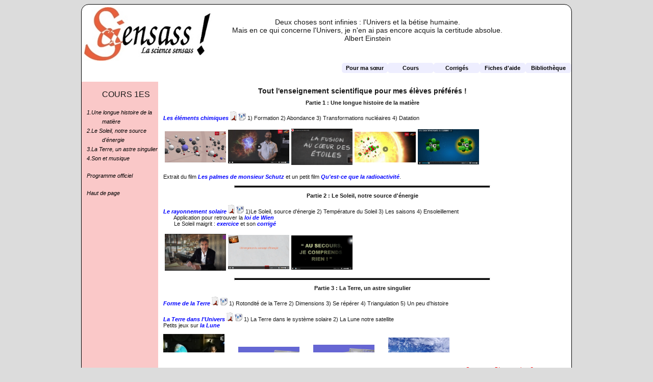

--- FILE ---
content_type: text/html; charset=UTF-8
request_url: http://www.sciensass.net/cours_1ES.php
body_size: 3363
content:
<!DOCTYPE html>
   <head>
    <title>enseignement scientifique de première</title>
        <meta name="description" content="cours de physique chimie enseignement scientifique" />
        <meta charset="utf-8" />

        <SCRIPT language="Javascript">
        <script type="text/javascript" src="menu_deroulant.js"></script>
        </SCRIPT>

        <link rel="SHORTCUT ICON" href="images/petit_logo.png" />
        <link rel="stylesheet" href="styles.css" />
        
        <title>Cours 1ES</title>
<!-- DEBUT DU SCRIPT POP-UP POSITIONABLE-->
<script>

function MDM_openWindow(theURL,winName,features) 
{ 
var _W=window.open(theURL,winName,features);
_W.focus();
_W.moveTo(400,200); 
} 
</SCRIPT> 
   </head>
   
   
<body>
     <div id="bloc_page">
             <div id="logo">
          <a href="index.php"><img src="images/logo_titre.jpg" width=250 height=105 alt="Sciensass"/></a>
     </div>

            <div id="citation">
           <!--Tableau numéroté contenant les citations -->
Deux choses sont infinies : l'Univers et la bétise humaine.<br>
Mais en ce qui concerne l'Univers, je n'en ai pas encore acquis la certitude absolue.<br>
Albert Einstein            </div>  
                        
        
                       <div id="bandeau_page">
  
       
    
<!-- Menu déroulant -->
 <div id="bandeau"> 
 <ul id="menu_deroulant">
        
        <li>
                <a href="Sciensass/sciensass.php">Pour ma s&oelig;ur</a>
        </li> 
         
        <li>
                <a href="#">Cours</a>
                <ul>
                        <li><a href="cours_TS.php">TS</a></li>
                        <li><a href="cours_TST2S.php">TST2S</a></li>
                        <li><a href="cours_ESF.php">ESF1</a></li>
                        <li><a href="cours_1Spe.php">1Spé</a></li>
                        <li><a href="cours_1ST2S.php">1ST2S</a></li>
                        <li><a href="cours_1ES.php">1ES</a></li>
                        <li><a href="Cours/cours_Seconde.php">Seconde</a></li>
                </ul>
        </li>
         
        <li>
                <a href="#">Corrigés</a>
               <ul>
                        <li><a href="corriges_TS.php">TS</a></li>
                        <li><a href="corriges_1S.php">1S</a></li>
                        <li><a href="corriges_TST2S.php">TST2S</a></li>
                        <li><a href="corriges_Seconde.php">Seconde</a></li>
               </ul>
        </li>

         
        <li>
                <a href="fiches_aide.php">Fiches d'aide</a>
        </li>
        
        <li>
                <a href="bibliotheque.php">Bibliothèque</a>
        </li>
        
         
</ul>
</div>  
  <!-- Fin menu deroulant -->  

 
<div id="page">  

       <div id="menu_vertical_1ST2S">
                <ul><li>COURS 1ES</li></ul>
                <ul>
                        <li><a href="#partie_1">1.Une longue histoire de la matière</a></li>
                        <li><a href="#partie_2">2.Le Soleil, notre source d'énergie</a></li>
                        <li><a href="#partie_3">3.La Terre, un astre singulier</a></li>
                        <li><a href="#partie_4">4.Son et musique</a></li>
                </ul>
                <ul><li><a href="documents/1ES-Programme.pdf">Programme officiel</a></li></ul>
                <ul><li><a href="#partie_1">Haut de page</a></li></ul>
                     
       </div>
               <div id="article">
            <h1>Tout l'enseignement scientifique pour mes élèves préférés !</h1>   

<h2 id="partie_1">Partie 1 : Une longue histoire de la matière</h2>

<p><a href="documents/1ES-11-Elements chimiques.pdf" ><strong>Les éléments chimiques</strong></a>
 <a href="documents/1ES-11-Elements chimiques.pdf"><img src="images/pdf.png" alt="cours en pdf" title="cours en pdf" width="13px"/></a>
<a href="documents/1ES-11-Elements chimiques.tex"><img src="images/tex-icone.png" alt="cours en .tex" title="cours en .tex"  width="15px"/></a>
1) Formation   2) Abondance 3) Transformations nucléaires 4) Datation 


<table>  
<tr>  
<td>  

<a href="javascript:MDM_openWindow('https://www.cea.fr/multimedia/Pages/videos/culture-scientifique/terre-univers/definition-matiere.aspx','Interface1','width=690,height=450, status=no, directories=no, toolbar=no, location=no, menubar=no, scrollbars=yes, resizable=no')"><img src="../images/CEA-matiere.png" width="120px" title="Qu'est ce que la matière ?"></a>
</td>
<td>
<a href="javascript:MDM_openWindow('https://www.cea.fr/multimedia/Pages/videos/culture-scientifique/physique-chimie/etoiles-neutrons.aspx','Interface1','width=690,height=450, status=no, directories=no, toolbar=no, location=no, menubar=no, scrollbars=yes, resizable=no')"><img src="../images/CEA-etoiles-neutrons.png" width="120px" title="Les étoiles à neutrons"></a>
</td>
<td>
<a href="javascript:MDM_openWindow('https://www.google.com/search?channel=fs&client=ubuntu&q=cea+la+fusion+au+coeur+des+étoiles#fpstate=ive&vld=cid:b83d9c49,vid:1aKLyPoDjVE,st:0','Interface1','width=690,height=450, status=no, directories=no, toolbar=no, location=no, menubar=no, scrollbars=yes, resizable=no')"><img src="../images/CEA-fusion-au-coeur-des-etoiles.png" width="120px" title="La fusion au coeur des étoiles"></a>
</td>
<td>
<a href="javascript:MDM_openWindow('https://www.cea.fr/multimedia/Pages/videos/culture-scientifique/terre-univers/origine-creation-matiere.aspx','Interface1','width=690,height=450, status=no, directories=no, toolbar=no, location=no, menubar=no, scrollbars=yes, resizable=no')"><img src="../images/CEA-creation-matiere.png" width="120px" title="Création de la matière"></a>
</td>
<td>
<a href="javascript:MDM_openWindow('https://www.cea.fr/multimedia/Pages/videos/culture-scientifique/physique-chimie/datation-carbone-14.aspx','Interface1','width=690,height=450, status=no, directories=no, toolbar=no, location=no, menubar=no, scrollbars=yes, resizable=no')"><img src="../images/CEA-datation-carbone-14.png" width="120px" title="Datation au carbone 14"></a>
</td>
</tr>
</table>

</p>
<p>Extrait du film <a href="Videos/Extrait_palmes.wmv" ><strong>Les palmes de monsieur Schutz</strong></a> et un petit film <a href="Videos/KEZAKO Qu'est ce que la radioactivité.mp4" ><strong>Qu'est-ce que la radioactivité</strong></a>. 
</p>

<hr style="width:500px; color:gray; background-color:black; height:3px;" />

<h2 id="partie_2">Partie 2 : Le Soleil, notre source d'énergie</h2>

<p><a href="documents/1ES-21-Rayonnement solaire.pdf" ><strong>Le rayonnement solaire</strong></a>
 <a href="documents/1ES-21-Rayonnement solaire.pdf"><img src="images/pdf.png" alt="cours en pdf" title="cours en pdf" width="13px"/></a>
<a href="documents/1ES-21-Rayonnement solaire.tex"><img src="images/tex-icone.png" alt="cours en .tex" title="cours en .tex"  width="15px"/></a>
1)Le Soleil, source d'énergie   2) Température du Soleil 3) Les saisons 4) Ensoleillement

</br>
&nbsp; &nbsp; &nbsp; &nbsp;Application pour retrouver la  <a href="https://media4.obspm.fr/public/ressources_lu/pages_corps-noir/spectre-corps-noir-simuler.html" ><strong>loi de Wien</strong></a>
</br>
&nbsp; &nbsp; &nbsp; &nbsp;Le Soleil maigrit : <a href="documents/1ES-RP-Durée de vie du Soleil.pdf" ><strong>exercice</strong></a> et son <a href="documents/1ES-RP-Durée de vie du Soleil(Corrige).pdf" ><strong>corrigé</strong></a>
</p>

<table>  
<tr>  
<td>  

<a href="javascript:MDM_openWindow('Videos/E=mc2_Etienne_Klein.mp4','Interface1','width=690,height=450, status=no, directories=no, toolbar=no, location=no, menubar=no, scrollbars=yes, resizable=no')"><img src="../images/CEA-E=mc2.png" width="120px" title="E=mc2"></a>
</td>
<td>
<a href="javascript:MDM_openWindow('https://www.cea.fr/multimedia/Pages/videos/culture-scientifique/energies/klein-qu-est-ce-que-energie.aspx','Interface1','width=690,height=450, status=no, directories=no, toolbar=no, location=no, menubar=no, scrollbars=yes, resizable=no')"><img src="../images/CEA-qu'est-ce-que-l'energie.png" width="120px" title="Qu'est-ce que l'énergie ?"></a>
</td>
<td>
<a href="javascript:MDM_openWindow('https://www.cea.fr/multimedia/Pages/videos/culture-scientifique/physique-chimie/quest-ce-que-la-masse.aspx','Interface1','width=690,height=450, status=no, directories=no, toolbar=no, location=no, menubar=no, scrollbars=yes, resizable=no')"><img src="../images/CEA-qu'est-ce-que-la-masse.png" width="120px" title="Qu'est-ce que la masse ?"></a>
</td>
</tr>
</table>

<hr style="width:500px; color:gray; background-color:black; height:3px;" />

<h2 id="partie_3">Partie 3 : La Terre, un astre singulier</h2>

<p><a href="documents/1ES-31-Forme de la Terre.pdf" ><strong>Forme de la Terre</strong></a>
 <a href="documents/1ES-31-Forme de la Terre.pdf"><img src="images/pdf.png" alt="cours en pdf" title="cours en pdf" width="13px"/></a>
<a href="documents/1ES-31-Forme de la Terre.tex"><img src="images/tex-icone.png" alt="cours en .tex" title="cours en .tex"  width="15px"/></a>
1) Rotondité de la Terre   2) Dimensions 3) Se répérer 4) Triangulation 5) Un peu d'histoire
</p>

<p><a href="documents/1ES-33-La Terre dans l'Univers.pdf" ><strong>La Terre dans l'Univers</strong></a>
 <a href="documents/1ES-33-La Terre dans l'Univers.pdf"><img src="images/pdf.png" alt="cours en pdf" title="cours en pdf" width="13px"/></a>
<a href="documents/1ES-33-La Terre dans l'Univers.tex"><img src="images/tex-icone.png" alt="cours en .tex" title="cours en .tex"  width="15px"/></a>
1) La Terre dans le système solaire  2) La Lune notre satellite 

</br>
 Petits jeux sur <a href="documents/1ES-33-AD-Phases ou eclipses.pdf" ><strong>la Lune</strong></a>
</p>
<p>
<a href="javascript:MDM_openWindow('https://www.youtube.com/watch?v=V60UrRY5L-k','Interface1','width=690,height=450, status=no, directories=no, toolbar=no, location=no, menubar=no, scrollbars=yes, resizable=no')"><img src="../images/CPS-Lune.png" width="120px" title="Lune phases éclipses"></a>
&nbsp; &nbsp; &nbsp; &nbsp; 
<a href="javascript:MDM_openWindow('https://www.youtube.com/watch?v=-kgkLR3gwJA','Interface1','width=690,height=450, status=no, directories=no, toolbar=no, location=no, menubar=no, scrollbars=yes, resizable=no')"><img src="../images/Rotation_de_la_Terre.png" width="120px" title="Rotation de la Terre"></a>
&nbsp; &nbsp; &nbsp; &nbsp; 
<a href="javascript:MDM_openWindow('https://www.youtube.com/watch?v=aCTWoUEqt0g','Interface1','width=690,height=450, status=no, directories=no, toolbar=no, location=no, menubar=no, scrollbars=yes, resizable=no')"><img src="../images/Revolution_de_la_Terre.png" width="120px" title="Révolution de la Terre"></a>
&nbsp; &nbsp; &nbsp; &nbsp; 
<a href="javascript:MDM_openWindow('https://www.youtube.com/watch?v=5ZdWRC57ems','Interface1','width=690,height=450, status=no, directories=no, toolbar=no, location=no, menubar=no, scrollbars=yes, resizable=no')"><img src="../images/Terre_plate.png" width="120px" title="La Terre est-elle plate ?"></a>
</p>


<hr style="width:500px; color:gray; background-color:black; height:3px;" />

<h2 id="partie_4">Partie 4 : Son et musique</h2>

<p><a href="documents/1ES-41-Le son.pdf" ><strong>Le son : phénomène vibratoire</strong></a>
 <a href="documents/1ES-41-Le son.pdf"><img src="images/pdf.png" alt="cours en pdf" title="cours en pdf" width="13px"/></a>
<a href="documents/1ES-41-Le son.tex"><img src="images/tex-icone.png" alt="cours en .tex" title="cours en .tex"  width="15px"/></a>
1) Qu'est ce qu'un son ?   2) Instrument de musique 3) Niveau sonore 
</br>
<a href="../Exos/1ES-Exo-Son1.php">QCM son 1</a>
</p>


<p><a href="documents/1ES-42-La musique.pdf" ><strong>La musique : l'art de faire entendre les nombres</strong></a>
 <a href="documents/1ES-42-La musique.pdf"><img src="images/pdf.png" alt="cours en pdf" title="cours en pdf" width="13px"/></a>
<a href="documents/1ES-42-La musique.tex"><img src="images/tex-icone.png" alt="cours en .tex" title="cours en .tex"  width="15px"/></a>
1) Consonance   2) Gamme de Pythagore 3) Gamme tempérée
</br>
Une activité de <a href="../Exos/1ES-42-Activite a completer.pdf">cours à remplir</a> et son <a href="../Exos/1ES-42-gamme pythagore.ods">tableur</a> 
</br>
<a href="javascript:MDM_openWindow('https://www.youtube.com/watch?v=cTYvCpLRwao','Interface1','width=690,height=450, status=no, directories=no, toolbar=no, location=no, menubar=no, scrollbars=yes, resizable=no')"><img src="../images/Musique-et-maths.png" width="120px" title="Musique et maths"></a>
&nbsp; &nbsp; &nbsp; &nbsp; 
</p>

<p><a href="documents/1ES-43-Numerisation.pdf" ><strong>Le son : une information à coder</strong></a>
 <a href="documents/1ES-43-Numerisation.pdf"><img src="images/pdf.png" alt="cours en pdf" title="cours en pdf" width="13px"/></a>
<a href="documents/1ES-43-Numerisation.tex"><img src="images/tex-icone.png" alt="cours en .tex" title="cours en .tex"  width="15px"/></a>
1) Signaux analogiques et numériques   2) Numérisation d'un signal 3) Compression 
</p>

               </div>       
</div>
                      </div>



        
           <div id="pied_droit">
                    <ul>
                        <li><a href="contact.php">Contact</a></li>
                        <li><a href="autres_sites.php">D'autres sites ?</a></li>
                    </ul>
           </div>
           <div id="pied_gauche">
           
           </div>
<script src="https://cdnjs.cloudflare.com/ajax/libs/mathjax/2.7.1/MathJax.js?config=TeX-AMS-MML_HTMLorMML">
</script>
<script type="text/x-mathjax-config">
MathJax.Hub.Config({
  tex2jax: {inlineMath: [['$','$'], ['\\(','\\)']]}
});
</script>
<script type="text/x-mathjax-config">
MathJax.Hub.Config({
  TeX: { equationNumbers: { autoNumber: "AMS" } }
});
</script>
 
     </div>
  
 
</body>

</html>


--- FILE ---
content_type: text/css
request_url: http://www.sciensass.net/styles.css
body_size: 2450
content:
/* Page entière */
body
{background-color: rgb(220,220,220);font-family: 'Trebuchet MS', Arial, sans-serif;color: #181818;}
#bloc_page
{width: 960px;height: 730px;border: 1px solid black;border-radius: 15px;margin: auto;background-color: rgb(300,300,300);}
/* Fin page entière */

/* Entete */

#logo
{display : inline-block;margin-left: 5px;margin-top: 5px;}
#citation 
{display : inline-block;position : absolute;top : 35px;width: 610px;height: 50px;font-family: 'Bradley Hand ITC', 'Trebuchet MS', Arial, sans-serif;font-size: 0.9em;text-align: center;}

/* Bandeau, menu déroulant */

#menu_deroulant, #menu_deroulant ul /* Liste */    
{padding : 0; /* pas de marge intérieure */margin : 0; /* ni extérieure */list-style : none; /* on supprime le style par défaut de la liste */line-height : 20px; /*  hauteur pour chaque élément */text-align : center;}
 
#menu_deroulant /* Ensemble du menu déroulant */
{float : right;font-weight : bold; /* texte en gras */font-family : Arial; font-size : 11px; z-index: 2;}
#menu_deroulant a /* Contenu des listes */
{display : block; /* on change le type d'élément, les liens deviennent des balises de type block */padding : 0; /* aucune marge intérieure */border-radius: 5px;background : #eef;color : #000; /* couleur du texte */text-decoration : none; /* on supprime le style par défaut des liens (la plupart du temps = souligné) */width : 90px;}
#menu_deroulant li /* Éléments des listes */     
{float : left;/* pour IE qui ne reconnaît pas "transparent" */border-right : 1px solid #fff; /* on met une bordure blanche à droite de chaque élément */}
 
/* IE ne reconnaissant pas le sélecteur ">" */
html>body #menu_deroulant li
{border-right: 0px solid transparent ; /* on met une bordure transparente à droite de chaque élément */}

#menu_deroulant li ul /* Sous-listes */
{position: absolute;width: 90px; left: -999em; /* Hop, on envoie loin du champ de vision */}
#menu_deroulant li ul li /* Eléments de sous-listes */
{/* pour ie qui ne reconnaît pas "transparent" (comme précédemment) */border-top : 0px solid #fff; /* on met une bordure blanche en haut de chaque élément d'une sous-liste */}
 
/* IE ne reconnaissant pas le sélecteur ">" */
html>body #menu_deroulant li ul li               
{border-top : 0px solid transparent; /* bordure transparente en haut de chaque élément */}
 
#menu_deroulant li ul ul
{margin    : -22px 0 0 144px ; /* On décale les sous-sous-listes pour qu'elles ne soient pas au dessus des sous-listes */
        /* pour IE qui ne reconnaît pas "transparent" (comme précédemment) */
        border-left     : 0px solid #fff ; /* Petite bordure à gauche pour ne pas coller ... */     
}
 
/* IE ne reconnaissant pas le sélecteur ">" */
html>body #menu_deroulant li ul ul               
{border-left     : 0px solid transparent ; /* bordure transparente sur la gauche de chaque élément */}
#menu_deroulant a:hover /* Lorsque la souris passe sur un des liens */   
{color: #000; /* On passe le texte en noir... */background: #fff; /* ... et au contraire, le fond en blanc */}
#menu_deroulant li:hover ul ul, #menu_deroulant li.sfhover ul ul /* Sous-sous-listes lorsque la souris passe sur un élément de liste */
{left: -999em; /* On expédie les sous-sous-listes hors du champ de vision */}
 
#menu_deroulant li:hover ul, #menu_deroulant li li:hover ul, #menu_deroulant li.sfhover ul, #menu_deroulant li li.sfhover ul  /* Sous-listes lorsque la souris passe sur un élément de liste ET sous-sous-lites lorsque la souris passe sur un élément de sous-liste */
{left: auto; /* Repositionnement normal */min-height: 0; /* Corrige un bug sous IE */z-index: 2; /* Sous-listes au-dessus de la page */}

/* Page */

#page
{position : absolute;top : 160px;width: 950px;height: 540px;margin: auto;background-color: rgb(300,300,300);z-index: 1; /* Pour que la page soit sous les sous-listes */}

/* Menu vertical gauche */

#menu_vertical
{display : inline-block;float : left;width: 150px;height : 580px;text-align: left;border-radius: 0px 0px 0px 15px;background-color: rgb(60,250,190);}
#menu_vertical ul a
{font-size: 0.7em;text-align: left;margin-left: -30px;}
#menu_vertical ul li
{text-align: left;list-style-type: none;}
#menu_vertical a /* Liens par défaut (non survolés) */
{text-decoration: none;color: black;font-style: italic;}
#menu_vertical a:hover /* Apparence au survol des liens */
{text-decoration: underline;color: white;}
#pied_gauche
{display: inline-block;position: absolute;float: left;top: 690px;width: 260px;height : 25px; vertical-align: bottom;padding-top: 5px;text-align: right;}
#pied_gauche li
{font-size: 0.7em;vertical-align: bottom;display: inline-block;margin-right: 15px;}

/* Menu vertical TS */

#menu_vertical_TS
{display : inline-block;float : left;width: 150px;height : 580px;text-align: left;border-radius: 0px 0px 0px 15px;background-color: rgb(60,250,250);}
#menu_vertical_TS ul a
{font-size: 0.7em;text-align: left;margin-left: -30px;}
#menu_vertical_TS ul li
{text-align: left;list-style-type: none;}
#menu_vertical_TS a /* Liens par défaut (non survolés) */
{text-decoration: none;color: black;font-style: italic;}
#menu_vertical_TS a:hover /* Apparence au survol des liens */
{text-decoration: underline;color: white;}

/* Menu vertical 1S */

#menu_vertical_1S
{display : inline-block;float : left;width: 150px;height : 580px;text-align: left;border-radius: 0px 0px 0px 15px;background-color: rgb(200,250,250);}
#menu_vertical_1S ul a
{font-size: 0.7em;text-align: left;margin-left: -30px;}
#menu_vertical_1S ul li
{text-align: left;list-style-type: none;}
#menu_vertical_1S a /* Liens par défaut (non survolés) */
{text-decoration: none;color: black;font-style: italic;}
#menu_vertical_1S a:hover /* Apparence au survol des liens */
{text-decoration: underline;color: white;}

/* Menu vertical TST2S */

#menu_vertical_TST2S
{display : inline-block;float : left;width: 150px;height : 580px;text-align: left;border-radius: 0px 0px 0px 15px;background-color: rgb(250,120,120);}
#menu_vertical_TST2S ul a
{font-size: 0.7em;text-align: left;margin-left: -30px;}
#menu_vertical_TST2S ul li
{text-align: left;list-style-type: none;}
#menu_vertical_TST2S a /* Liens par défaut (non survolés) */
{text-decoration: none;color: black;font-style: italic;}
#menu_vertical_TST2S a:hover /* Apparence au survol des liens */
{text-decoration: underline;color: white;}

/* Menu vertical 1ST2S */

#menu_vertical_1ST2S
{display : inline-block;float : left;width: 150px;height : 580px;text-align: left;border-radius: 0px 0px 0px 15px;background-color: rgb(250,200,200);}
#menu_vertical_1ST2S ul a
{font-size: 0.7em;text-align: left;margin-left: -30px;}
#menu_vertical_1ST2S ul li
{text-align: left;list-style-type: none;}
#menu_vertical_1ST2S a /* Liens par défaut (non survolés) */
{text-decoration: none;color: black;font-style: italic;}
#menu_vertical_1ST2S a:hover /* Apparence au survol des liens */
{text-decoration: underline;color: white;}

/* Menu vertical Seconde */

#menu_vertical_Seconde
{display : inline-block;float : left;width: 150px;height : 580px;text-align: left;border-radius: 0px 0px 0px 15px;background-color: rgb(250,250,120);}
#menu_vertical_Seconde ul a
{font-size: 0.7em;text-align: left;margin-left: -30px;}
#menu_vertical_Seconde ul li
{text-align: left;list-style-type: none;}
#menu_vertical_Seconde a /* Liens par défaut (non survolés) */
{text-decoration: none;color: black;font-style: italic;}
#menu_vertical_Seconde a:hover /* Apparence au survol des liens */
{text-decoration: underline;color: white;}

/* Article */

#article
{display : inline-block;float : left;width: 780px;height : 530px;text-align: left;margin-left:10px;overflow: auto;}
#article h1
{font-size: 0.9em ; text-align: center;}
#article h2
{font-size: 0.7em;text-align: center;}
#article p
{font-size: 0.7em;text-align: left;}
#article ol li
{font-size: 0.8em;text-align: left; font-weight: bold;}
#article li
{font-size: 0.7em;text-align: left;}
#article a /* Liens par défaut (non survolés) */
{text-decoration: none;color: blue;font-style: italic;}
#article a:hover /* Apparence au survol des liens */
{text-decoration: underline;color: red;}
#article td
{font-size: 0.7em;text-align: left;}
#article td .definition 
{font-size: 1em;text-align: left;}
#article td .propriete 
{font-size: 1em;text-align: left;}
#article td .cadre_simple
{font-size: 1em;text-align: left;}

/* Pied de page */

#pied_gauche
{display: inline-block;position: absolute;float: left;top: 690px;width: 260px;height : 25px; vertical-align: bottom;padding-top: 5px;text-align: right;}
#pied_gauche li
{font-size: 0.7em;vertical-align: bottom;display: inline-block;margin-right: 15px;}
#pied_gauche a /* Liens par défaut (non survolés) */
{text-decoration: none;color: red;font-style: italic;}
#pied_gauche a:hover /* Apparence au survol des liens */
{text-decoration: underline;color: green;}
#pied_droit
{display: inline-block;position: absolute;float: right;top: 690px;width: 900px;height : 25px;padding-top: 5px;text-align: right;}
#pied_droit li
{font-size: 0.7em;vertical-align: bottom;display: inline-block;margin-right: 15px;}
#pied_droit a /* Liens par défaut (non survolés) */
{text-decoration: none;color: red;font-style: italic;}
#pied_droit a:hover /* Apparence au survol des liens */
{text-decoration: underline;color: green;}


/* Champ input  */

.champ
{
width: 25px; height: 25px; text-align: center;
}

/* Deux colonnes */

.deuxcolonnes
{
display: inline-block;width: 360px;margin: 5px;vertical-align: top;
}

/* Trois colonnes */

.troiscolonnes
{
display: inline-block;width: 230px;margin: 5px;vertical-align: top;
}

/* Conférence */

.image_conference
{display : inline-block;float : left;width: 110px;min-height : 110px;text-align: left;}
.resume_conference p
{display : inline-block;float : left;width: 240px;font-size: 0.7em;text-align: left;}


/* Bibliotheque */

.couverture
{display : inline-block;float : left;width: 140px;height : 200px;text-align: left;}
.resume_livre p
{display : inline-block;float : left;width: 640px;font-size: 1em;text-align: left;}

/* Tik'Z et Chemfig*/

.tikz td
{width: 250px;}

/* Video*/

.video_image
{width: 200px;}

.video_texte
{width: 550px;}

/* Position des images */

.image_centrée
{font-size: 0.7em;text-align: center;}
.image_droite
{float: right;}
.image_gauche
{float: left;}


/* Cadres */

.definition
{
    border:2px solid red;
    -moz-border-radius:8px;
    -webkit-border-radius:8px;	
    border-radius:8px;	
    font-size: 0.7em;
    font-weight: bold;
}

.definition legend
{
font-size: 0.9em;
color: red
}

.propriete
{
    border:2px solid green;
    -moz-border-radius:8px;
    -webkit-border-radius:8px;	
    border-radius:8px;	
    font-size: 0.7em;
    font-weight: bold;
}

.propriete legend
{
font-size: 0.9em;
color: green
}

.propriete ul li
{
font-size: 1em;
}

.cadre_simple
{
    border:2px solid gray;
    -moz-border-radius:8px;
    -webkit-border-radius:8px;	
    border-radius:8px;	
    background-color: rgb(230,230,230);
    font-size: 0.7em;
    font-weight: bold;
}
.degrade
{
   display : inline-block;
   width: 100px;
   height : 80px;
   text-align: center;
   font-size: 0.8em;
   box-shadow: 6px 6px 8px #555;
   border-radius: 5px 5px 5px 5px;
   margin-right: 10px;
   margin-top: 10px;
   margin-bottom: 10px;
}

